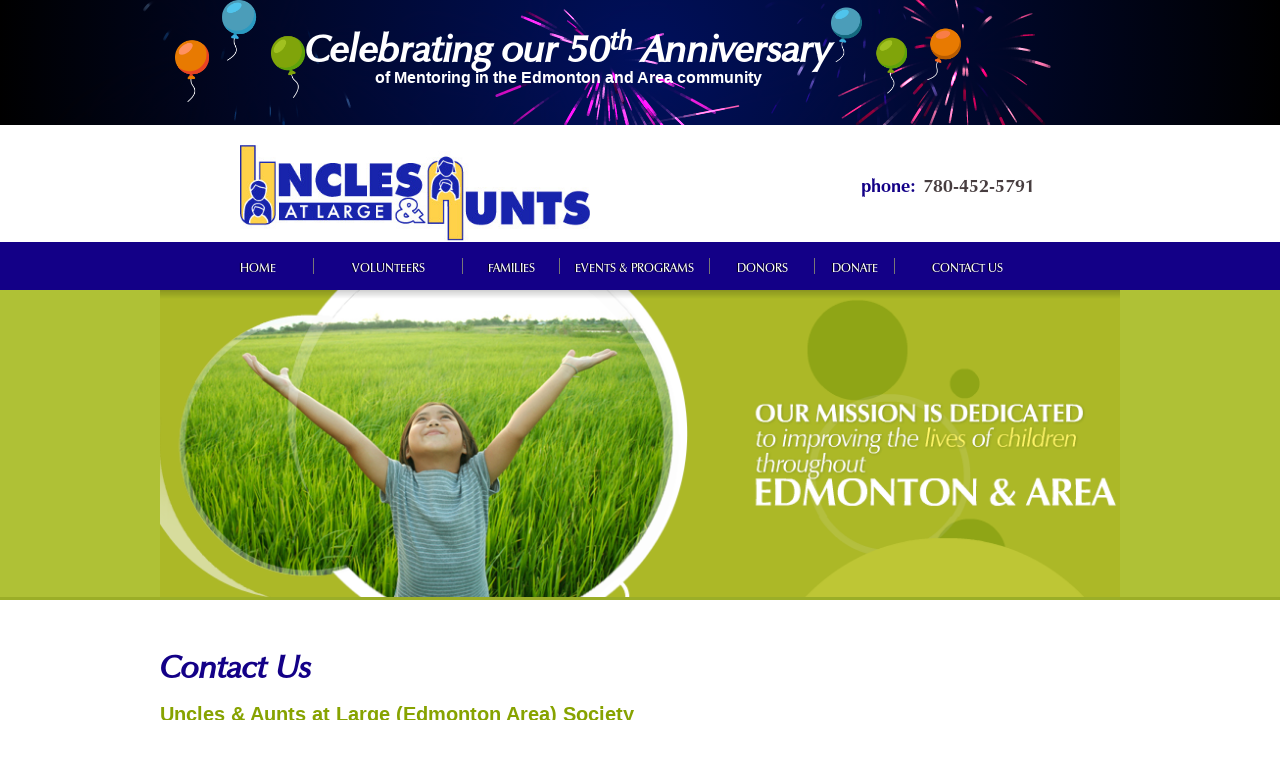

--- FILE ---
content_type: text/html; charset=UTF-8
request_url: http://unclesatlarge.ab.ca/about-us.php
body_size: 2363
content:
<!DOCTYPE html >
<html xmlns="http://www.w3.org/1999/xhtml" xml:lang="en" lang="en">

<head>
<title>Uncles & Aunts at Large</title>
<!-- hi -->
<meta http-equiv="Content-Type" content="text/html; charset=utf-8" />
<meta http-equiv="Content-Style-Type" content="text/css" />
<meta name="viewport" content="width=device-width" />
<link href="/css/style.css?version=1.13" rel="stylesheet" type="text/css" />
<link href="/css/layout.css" rel="stylesheet" type="text/css" />
<link href="/css/sifr.css" rel="stylesheet" type="text/css" />
<script src="/js/maxheight.js" type="text/javascript"></script>
<!-- <script type="text/javascript" src="/js/sifr.js"></script> -->
<script src="https://ajax.googleapis.com/ajax/libs/jquery/1.11.3/jquery.min.js"></script>
<script type="text/javascript" src="/js/scripts.js"></script>
<!-- <script type="text/javascript" src="/js/swfobject.js"></script> -->
</head>

	<script src="/js/fireworks.js"></script>

	<style>
	.fireworks-canvas {
		position:absolute;
		left:0;
		right:0;
		top:0;
		bottom:0;
		width:100vw;
		height:125px;
		background: radial-gradient(circle, rgba(0,16,93,1) 0%, rgba(0,0,0,1) 100%);
		z-index:3;
	}
	.canvas-container {
		position:relative;
		left:0;
		right:0;
		top:0;
		bottom:0;
		width:100vw;
		height:100%;
		max-width:100%;
		display:block;
			min-height:125px;
	}
	.anniversary-banner-content {

		position:relative;

		z-index:50;
	}
	.flex {
		display:flex;
		padding-left:15px;
		padding-right:15px;
	}
	.gap-4 {
		gap:2rem;
	}
	.img-balloon {
		width:130px;
	}
	.anniversary-banner-content h1 {
		color:white; text-align:center; padding-top:25px; line-height:.9; padding-bottom:10px;
	}
	@media screen and (max-width:692px){
		.img-balloon {
			display:none;
		}
		.flex {
			display:block;
			padding-left:10px;
			padding-right:10px;
		}
		.fireworks-canvas {
			height:175px;

		}
		.canvas-container {
			min-height:175px;

		}
		.anniversary-banner-content h1 {
			padding-top:25px; padding-bottom:15px;
		}
	}

	</style>
	<div class="canvas-container">
		<div class="fireworks-canvas" >	</div>
		<div class="anniversary-banner-content">
			<div class="sixteen">
				<div class="flex gap-4">
					<div>
						<img src="/images/uncles-at-large-ab-balloons-left.png" class="img-balloon">
					</div>
					<div>
						<h1 style=""><strong><big>Celebrating our 50</big><sup>th</sup> <big>Anniversary</big></strong> </h1>
						<h4 style="color:white; text-align:center;"> of Mentoring in the Edmonton and Area community</h4>
					</div>
					<div>
						<img src="/images/uncles-at-large-ab-balloons-right.png" class="img-balloon">
					</div>
			</div>
		</div>
	</div>
</div>
	<script>
 		const container = document.querySelector('.fireworks-canvas')
  	const fireworks = new Fireworks.default(container)
  	fireworks.start()
 </script>

<body id="page1" onload="new ElementMaxHeight();">
<!-- header -->
<div id="header">
	<div id="header-inner" class="sixteen row">
		<div id="logo"><a href="/"><img src="/images/ual-logo.jpg" alt="Uncles & Aunts at Large Logo" width="350px" /></a></div>
		<div id="header-phone"><span class="blue">phone:</span><span class="gray"><a href="tel:17804525791">780-452-5791</a></span></div>
	</div>
	<div id="menu-wrapper" class="row blue-bg">
		<ul id="menu" class="sixteen">
			<li id="menu-home"><a href="/index.php">Home</a></li>
			<li id="menu-volunteer"><a href="/volunteer.php">Volunteers</a></li>
			<li id="menu-families"><a href="/families.php">Families</a></li>
			<li id="menu-events-programs"><a href="/events-programs.php">Events & programs</a></li>
			<li id="menu-donors" ><a href="/donors.php">Donors</a></li>
			<!-- <li data-id="doner" id="menu-donors" class="level-1"><a href="/donors.php">Donors</a>

					<ul id="doner" class="level-2 dropdown-menu">
						<li><a href="/donors.php">Our Donors</a></li>
						<li><a href="/special-thanks.php">Special Thanks</a></li>
					</ul>

			</li> -->
			<li id="menu-donate"><a href="/donate.php">Donate</a></li>
			<li id="menu-about"><a href="/about-us.php">Contact us</a></li>
		</ul>
		<div id="mobile-menu-wrapper">
			<img id="mobile-menu-toggle" src="/images/mobile-menu-icon.png" />
			<ul id="mobile-menu">
				<li><a href="/index.php">Home</a></li>
				<li><a href="/volunteer.php">Volunteer</a></li>
				<li><a href="/families.php">Families</a></li>
				<li><a href="/events-programs.php">Events & programs</a></li>
				<li><a href="/about-us.php">About us</a></li>
				<li><a href="/donors.php">Donors</a></li>
				<!-- <li data-id="mob-doner" class="level-1"><a href="/donors.php">Donors</a>

					<ul id="mob-doner" class="level-2 dropdown-menu">
						<li><a href="/donors.php">Our Donors</a></li>
						<li><a href="/special-thanks.php">Special Thanks</a></li>
					</ul>
				</li> -->

				<li><a href="/donate.php">Donate</a></li>
			</ul>
		</div>
	</div>
	</div>

<div id="green-header" class="green-bg">
	<div id="slider" class="row sixteen">
		<img src="/images/slides/banner4.png" alt="Banner" />
	</div>
</div>

<!-- content -->
<div id="content-tail">
  <div id="content" class="row sixteen">

<h1>Contact Us</h1>



<h2>Uncles &amp; Aunts at Large (Edmonton Area) Society</h2>

<p>11031 – 124 Street, Edmonton, AB  T5M 0J5<br />
Phone: 780-452-5791<br />
Fax: 780-453-6914<br />
Email: info@unclesatlarge.ab.ca<br />
Web: www.unclesatlarge.ab.ca
</p>
</div>
</div>
<div id="footer-tail">
	<div id="footer" class="sixteen">
		<span>Charity Center &copy; 2026</span> | <a href="privacy.php">Privacy Policy</a>
	</div>
</div>
<script type="text/javascript">
var _gaq = _gaq || [];
_gaq.push(['_setAccount', 'UA-25681009-1']);
_gaq.push(['_trackPageview']);
(function() {
var ga = document.createElement('script'); ga.type = 'text/javascript'; ga.async = true;
ga.src = ('https:' == document.location.protocol ? 'https://ssl' : 'http://www') + '.google-analytics.com/ga.js';
var s = document.getElementsByTagName('script')[0]; s.parentNode.insertBefore(ga, s);
})();
</script>

<!-- WiredMinds eMetrics tracking with Enterprise Edition V5.4 START -->
<script type='text/javascript' src='https://count.carrierzone.com/app/count_server/count.js'></script>
<script type='text/javascript'><!--
wm_custnum='e33df52a468b7d9c';
wm_page_name='about-us.php';
wm_group_name='/services/webpages/u/n/unclesatlarge.ab.ca/public';
wm_campaign_key='campaign_id';
wm_track_alt='';
wiredminds.count();
// -->
</script>
<!-- WiredMinds eMetrics tracking with Enterprise Edition V5.4 END -->
</body>
</html>


--- FILE ---
content_type: text/css
request_url: http://unclesatlarge.ab.ca/css/style.css?version=1.13
body_size: 3602
content:
@font-face {
	font-family: zapf-humanist;
	src: url(/fonts/Zapf_Humanist_Bold.otf),
		 url(/fonts/Zapf_Humanist_Bold.woff) format('woff'),
		 url(/fonts/Zapf_Humanist_Bold.ttf) format('truetype'),
		 url(/fonts/Zapf_Humanist_Bold.svg) format('svg');
}

@font-face {
	font-family: zapf-humanist-demi;
	src: url(/fonts/Zapf_Humanist_Demi_BT.otf),
		 url(/fonts/Zapf_Humanist_Demi_BT.woff) format('woff'),
		 url(/fonts/Zapf_Humanist_Demi_BT.ttf) format('truetype'),
		 url(/fonts/Zapf_Humanist_Demi_BT.svg) format('svg');
}

@font-face {
	font-family: zapf-humanist-demi-italic;
	src: url(/fonts/Zapf_Humanist_Demi_Italic.otf),
		 url(/fonts/Zapf_Humanist_Demi_Italic.woff) format('woff'),
		 url(/fonts/Zapf_Humanist_Demi_Italic.ttf) format('truetype'),
		 url(/fonts/Zapf_Humanist_Demi_Italic.svg) format('svg');
}

* {
	margin: 0;
	padding: 0;
	box-sizing: border-box;
/* 	hi */
}

.wrapper {
	width: 100%;
	overflow: hidden;
}

.clear {
	clear: both;
	font-size: 0%;
	line-height: 0%;
	height: 0;
}

.pad-right {
	padding-right: 20px;
}

.pad-left {
	padding-left: 20px;
}
.pad-horizontal {
	padding: 20px 0;
}
input, select {
	vertical-align: middle;
	font-weight: normal;
}	

img {
	border: 0;
	vertical-align: top;
	text-align: left;
}

ul{
	list-style: none;
}


a {
	color: #e67f00;
}

a:hover {
	text-decoration: none;
}

body {
	font-family: Arial, Helvetica, sans-serif;
	font-size: 100%;
	line-height: 1em;
	color: #393939;
}

.col-1, .col-2, .col-3, .col-4 {
	float: left;
}

.fleft {
	float: left !important;
}




h2 {
	color: #87a300;
    font-weight: bold;
    line-height: 1.4;
    margin: 15px 0;
    font-size: 20px;
}
	
h3 {
	margin: 0 0 25px 0;
	font-weight: normal;
	color: #87a300;
	line-height: 1.25em;
}

h3 a {
	color: #87a300;
}



#header {
	position: relative;
	margin: 0 auto;
	font-size: 0.75em;
}

#header-left-side {
	background: url(../images/header-left-side.gif) no-repeat 0% 100%;
	width: 119px;
	height: 316px;
	position: absolute;
	bottom: 0;
	left: -116px;
}

#main-flash {
	position: absolute;
	top: 164px;
	left: 0;
}

#content {
	margin: 0 auto;
	font-size: 0.75em;
}

#content-tail p {
	font-size: 1.083em;
	color: #595a5a;
	line-height: 1.385em;
	padding: 0 0 18px 0;
}

#content-tail p.big-indent-bot {
	padding: 0 0 48px 0;
}

#content-tail ul {
	margin: -3px 0 0 0;
	padding: 0 0 16px 1px;
}

#content-tail ul li {
	background: url(../images/marker.gif) no-repeat 0% 8px;
	font-size: 1.083em;
	line-height: 1.769em;
	padding: 0 0 0 22px;
}

#content-tail ul li a {
	text-decoration: none;
	color: #758d01;
}

#content-tail ul li a:hover {
	text-decoration: underline;
}

#content-tail img {
	margin: 0 0 13px 0;
}

.link {
	background: url(../images/link-bg.gif) no-repeat 0% 2px;
	display: block;
	padding: 0 0 6px 24px;
	font-size: 1.083em;
}

.link1 {
	background: url(../images/link1-tail.jpg) repeat-x 0% 0%;
	display: block;
	height: 21px;
	line-height: 21px;
	padding: 0 9px 0 11px;
	float: right;
	border: 1px solid #bfb79f;
	text-decoration: none;
}

.link1:hover {
	text-decoration: underline;
}

.link2 {
	background: url(../images/link1-tail.jpg) repeat-x 0% 0%;
	display: block;
	height: 21px;
	line-height: 21px;
	padding: 0 11px 0 11px;
	float: right;
	border: 1px solid #bfb79f;
	text-decoration: none;
	color: #418faa;
}

.link2:hover {
	text-decoration: underline;
}

.link3 {
	background: url(../images/link1-tail.jpg) repeat-x 0% 0%;
	display: block;
	height: 21px;
	line-height: 21px;
	padding: 0 11px 0 11px;
	float: right;
	border: 1px solid #bfb79f;
	text-decoration: none;
	color: #758d01;
}

.link3:hover {
	text-decoration: underline;
}

.link4 {
	display: block;
	padding: 0 0 6px 0;
	font-size: 1.167em;
}

.left-list {
	float: left;
	margin: 0 65px 26px 0 !important;
}
.img-left {
	float: left; 
	padding: 20px;
}
.img-right {
	float: right; 
	padding: 20px;
}
.picture {
	float: left;
	margin: 0 20px 0 0 !important;
}

blockquote p {
	padding: 0 10px 13px 0 !important;
}

blockquote p em {
	display: block;
	padding: 3px 0 14px 0;
	font-size: 1.077em;
	font-style: normal;
	text-align: right;
	color: #758d01;
	border-bottom: 1px solid #cbd298;
}

blockquote p em.no-border {
	border: none;
	padding: 4px 0 0 0 !important;
}


#footer-tail {
	background: url(../images/footer.jpg) repeat-x 0% 0%;
	height: 92px;
	clear: both;
}

#footer {
	margin: 0 auto;
	font-size: 0.814em;
	line-height: 92px;
	text-align: center;
	color: #f3f2f1;
	clear: both;
}

#footer span {
	margin: 0 4px 0 0;
}

#footer a {
	margin: 0 0 0 8px;
	color: #bbd831;
}

.tile-wrapper {float: left; width: 33%; padding-right: 20px; margin: 15px 0; }
#home-blocks .tile-wrapper:last-child { padding-right: 0px; }

.title1 h2 {margin: 0; padding: 0;}

.tilecontent {padding:15px; min-height: 230px;}

.tile.blue {border:1px solid #d2dbce;background-color: #f2f8fa; }
.tile.orange {border:1px solid #e4dabf;background-color: #fdf6ed;}
.tile.green {border:1px solid #dadcc1;background-color: #f8f9ee; }

span.hidden {display: none;}

table {border-collapse:collapse; margin: 0 auto 20px auto; width: 950px;}
table th {background: #e88000 url(/images/th-bg.jpg)  top left; width: 400px; padding: 20px 0; color: #fff; border-top: 1px solid #d06f00; border-bottom: 1px solid #d06f00; font-size: 18px; font-weight: normal; }
table td {padding: 10px 30px; vertical-align: top; background-color: #fcf2e5; border-bottom: 1px solid #e1ceac;}


table.programs td.icon {width: 100px !important;}

p.indent {margin-left: 40px;}

#subsections { margin: 0px 0px 20px 20px; width: 150px; border: 1px solid #e4dabf; border-top: 5px solid #e77e00; padding: 10px 20px 10px 20px; float: right; background-color: #fdf6ed; }

li.selected a { font-weight: bold; color: #595a5a !important; }

.footnote { font-style: italic; font-size: 11px !important; color: #888; margin-left: 15px; }
.footnote a { color: #888; }

ol.special {
	list-style: roman outside !important; 
	margin-left: 15px;
	color: #87a300;
	font-size: 15px;
}
ol.special h2 { margin-bottom: 0px; margin-top: 0px; }
ol.special p { font-size: 12px !important; }
ol.special li { list-style: roman outside !important; margin-bottom: 0px !important; margin-top: 0px; padding: 0px; }

td { border: 1px solid #d8c299; }
td.icon { text-align: center; width: 20px; background-color: #fae8d2 !important; }
th.major, td.major { width: 100%; }

#page_events th { text-align: left; padding-left: 30px; line-height: 1.5em; }

#page_testimonials h2 { padding: 10px 15px 15px 15px; background: transparent url(/images/testimonials-header.jpg) top left repeat-x; color: #fff; font-size: 18px; }
#page_testimonials #testimonials { background-color: #f6f8ea; margin-right: 220px; padding-bottom: 20px; border-bottom: 1px solid #daddbd; margin-bottom: 20px; }
#page_testimonials .intro { margin: 20px; color: #97aa3f; }
#page_testimonials #testimonials blockquote { margin: 20px; font-style: italic; }


ul.special { font-size: 14px; color: #97aa3f; margin: 10px 20px 10px 30px !important; list-style: disc outside; }
ul.special li { padding-left: 0px !important; background: transparent !important; list-style-image: transparent; }

form div { margin-bottom: 3px; }

.textbox label { width: 150px; display: block; float: left; }
.textarea label { display: block; }

#personal_info div { float: left; margin-left: 30px; }
#personal_info label { width: 100px; }
#personal_info { width: 700px; border: none; margin-bottom: 20px; }
#personal_info legend { display: none; }

.radio label { padding-top: 2px; margin-left: 5px; }
.radiolist { margin-bottom: 20px; }

textarea { width: 500px; height: 200px; }

div.errors { width: 500px; margin: 0px 0px 20px 20px; border: 1px solid #e4dabf; border-top: 5px solid #ff0000; padding: 10px 20px 10px 20px; background-color: #fdf6ed; margin-top: 15px; color: #ff0000; }
div.errors h2 { color: red; margin: 0px 0px 15px 0px; font-weight: bold; }
div.errors ol li { list-style: inside square; background: transparent; }

/****************** PULSE EXTRAS *******************/

#five-year-plan {
	border: 1px solid #e4dabf;
	background-color: #f2f8fa;
}
#five-year-plan .title1 {
	background: #130087;
	padding: 7px 16px;
	text-align: center;
}
#five-year-plan h2 {
	color: white;
	font-size: 20px;
	line-height: 45px;
}
#five-year-plan .titlecontent {
	padding: 15px;
}
.btns {
		overflow: hidden;
}
.btn {
	display: block;
	height: 21px;
	line-height: 21px;
	padding: 0 11px 0 11px;
	float: right;
	border: 1px solid #130087;
	text-decoration: none;
	color: #130087;
	margin-left: 10px;
}
#home-donate {
	margin-top: 20px !important;
	margin-bottom: 0px !important;
	float: right;
}
.blue {
	color: #130087;
}
.blue-bg {
	background: #130087;
}
.gray {
	color: #473d3f;
}
.green {
	color: #afc136;
}
.green-bg {
	background: #afc136;
}
.firstColumn{
	white-space: nowrap;
	font-weight:bold;
	color:blue;
}
/************ PULSE RESPONSIVE ****************/

.sixteen {
	width: 960px;
	margin: 0 auto;
}
.row {
	clear: both;
	overflow: hidden;
}
#header{
	box-sizing: border-box;
	font-family: zapf-humanist;
	background: white;
}
#header-inner {
	overflow: hidden;
	clear: both;
	padding: 0 80px;
	line-height: 97px;
}
#logo {
	float: left;
	margin-top: 20px;
}
#header-phone {
	float: right;
	display: inline-block;
	margin-right: 5px;
	font-weight: bold;
	font-size: 18px;
	margin-top: 10px;
}
#header-phone a {
	color: #473d3f;
	text-decoration: none;
}
#header-phone .blue {
	padding-right: 7px;
}
#menu-wrapper {
	padding: 16px 0px;
}
#menu {
	display: table;
	text-align: center;
	padding: 0 80px;
}
#menu li {
	display: table-cell;
	border-right: 1px solid #777;
}
#menu li:first-child {
	text-align: left;
}
#menu li:last-child {

	border-right: 0px;
}
#menu li a {
	text-transform: uppercase;
	color: white;
	text-decoration: none;
	font-family: zapf-humanist-demi;
	text-shadow: -1px 0px 1px black;
}
#menu-events-programs {
	width: 150px;
}
ul.level-2.dropdown-menu {
	display:none;
}
#menu ul.level-2.dropdown-menu {
	
	position:absolute;
    background-color: #130087;
    min-width:160px;
    z-index: 1000;
    margin-top:10px;
    padding: 10px 0;
}
#menu ul.level-2.dropdown-menu li {
    display: block!important;
    z-index: 1000;
    text-align: center!important;
    padding: 5px 10px;
    text-shadow:none;
    border: none;
}
#menu ul.level-2.dropdown-menu li a {
    text-shadow:none!important;
    font-weight:bold;
}
#mobile-menu .dropdown-menu li {
	border-top: 1px solid white;
	border-bottom: none;
}
#content {
	padding-top: 40px;
	padding-bottom: 20px;
}
#green-header {
	border-bottom: 3px solid #9bae28;
}
#slider img {
	max-width: 100%;
}
.tilecontent {
	overflow: hidden;
}
h1 {
	font-family: zapf-humanist-demi-italic;
	color: #130087;
	font-size: 32px;
	line-height: 45px;
}
.orange .title1 {
	background: #e87b01;
}
.blue .title1 {
	background: #4c9dba;
}
.green .title1 {
	background: #a7b92c;
}
.title1 h2 {
	font-family: zapf-humanist-demi;
	color: white;
	font-size: 22px;
	font-weight: normal;
	display: inline-block;
	vertical-align: middle;
}
.tile .title1 {
	padding: 0px 15px;
	line-height: 80px;
}
.third {
	width: 33.32%;
}
.two-thirds {
	width: 66.65%;
	float: left;
}
.twenty-percent {
	width: 20%;
}
.eighty-percent {
	width: 80%;
}
.third, .twenty-percent, .eight-percent {
	float: left;
}
#mobile-menu-wrapper, #mobile-menu {
	display: none;
}
#mobile-menu-toggle {
	display: block;
	width: 40px;
	margin: 0 auto;
}
#mobile-menu-toggle:hover {
	cursor: pointer;
	cursor: hand;
	opacity: 0.7;
}
#mobile-menu {
	margin-top: 15px;
}
#mobile-menu li {
	text-align: center;
	border-bottom: 1px solid white;
	padding: 5px 10px;
}
#mobile-menu li a {
	color: white;
	font-family: zapf-humanist;
	text-decoration: none;
	text-transform: uppercase;
}
#five-year-plan .twenty-percent {
	padding-right: 20px;
}
#menu-donate {
	width: 80px;
}
#page_special_thanks h1 {
	font-family: zapf-humanist-demi;
	text-align: center;
}
#page_special_thanks strong{
	font-size: 1.2em;
}

/************* SLIDER STYLES ************/

#page1 #slider {
	position: relative;
	height: 307px;
	overflow: hidden;
	z-index: 1;
}
#slides {
	z-index: -1;
	position: relative;
}
.slide {
	float: left;
	position: relative;
}
#laurel-badge {
	overflow: hidden;
}
#laurel-badge img {
	float: right;
	max-width: 100%;
}

/************** MEDIA QUERIES ***************/
@media (max-width:432px){
	.firstColumn{
		white-space: initial;
	}
}
@media (max-width:350px){
	.tableMoreResponsive td{
		padding: 10px 13px !important;
	}
}
@media (max-width: 959px) {
	.sixteen {
		width: 100%;
	}
	#five-year-plan {
		width: 100%;
	}
	#content {
		padding: 40px 40px 0;
	}
	table {
		max-width: 100%;
		width: auto;
	}
}
@media (max-width: 720px) {
	.third, .two-thirds {
		width: 100%;
		float: none;
	}
	.pad-right {
		padding-right: 0px;
	}
	.pad-left {
		padding-left: 0px;
	}
	#five-year-plan {
		margin-bottom: 30px;
	}
	#laurel-badge {
		text-align: center;
	}
	#laurel-badge img {
		float: none;
	}
	.tile-wrapper {
		padding-right: 0px;
	}
	.tilecontent {
		min-height: inherit;
	}
	#menu, #header-inner {
		padding: 0 20px;
	}
	textarea, #personal_info {
		width: 100%;
	}
	a {
		word-break: break-word;
	}
	#menu-donate {
	width: 65px;
}
}
@media (max-width: 599px) {
	#header-inner {
		line-height: inherit;
	}
	#logo, #header-phone {
		float: none;
		margin: 0 auto;
		text-align: center;
	}
	#logo {
		margin-top: 20px;
	}
	#header-phone {
		display: block;
		padding: 20px 0;
	}
	#logo img {
		max-width: 100%;
	}
	#mobile-menu-wrapper {
		display: block;
	}
	#menu {
		display: none;
	}	
}
@media (max-width: 480px) {
	#five-year-plan .eighty-percent, #five-year-plan .twenty-percent {
		float: none;
		width: 100%;
	}
	#five-year-plan .twenty-percent {
		text-align: center;
		padding-right: 0px;
	}
	#five-year-plan .eighty-percent {
		padding-left: 0px !important;
	}
	#content {
		padding: 40px 20px 0;
	}
	#subsections {
		float: none;
		margin: 20px 0;
	}
	table.programs td {
		width: auto;
	}
	table td {
		padding: 10px 20px;
	}
	#page_testimonials #testimonials {
		margin-right: 0px;
	}
}

--- FILE ---
content_type: text/css
request_url: http://unclesatlarge.ab.ca/css/layout.css
body_size: 165
content:
/*======= index.html =======*/

#page1 .row-1 .col-1 {width: 285px; padding: 0 11px 0 0;}
#page1 .row-1 .col-2 {width: 285px; padding: 0 11px 0 0;}
#page1 .row-1 .col-3 {width: 285px;}

#page1 .row-2 .col-1 {width: 205px; padding: 0 19px 0 0;}
#page1 .row-2 .col-2 {width: 205px; padding: 0 19px 0 0;}
#page1 .row-2 .col-3 {width: 205px; padding: 0 19px 0 0;}
#page1 .row-2 .col-4 {width: 205px;}

/*======= index-1.html =======*/

#page2 .row-1 .col-1 {width: 581px; padding: 0 11px 0 0;}
#page2 .row-1 .col-2 {width: 285px;}

--- FILE ---
content_type: text/css
request_url: http://unclesatlarge.ab.ca/css/sifr.css
body_size: 194
content:
.sIFR-flash {visibility: visible !important;margin: 0;}
.sIFR-replaced {visibility: visible !important; }
span.sIFR-alternate {position: absolute;left: 0;top: 0;	width: 0;height: 0;	overflow: hidden;}
.sIFR-hasFlash h1 {visibility: hidden; clear:left; height: 40px;}



--- FILE ---
content_type: application/javascript
request_url: http://unclesatlarge.ab.ca/js/fireworks.js
body_size: 3715
content:
/**
 * name: fireworks-js
 * version: 2.10.7
 * author: Vitalij Ryndin (https://crashmax.ru)
 * homepage: https://fireworks.js.org
 * license MIT
 */
(function(c,u){typeof exports=="object"&&typeof module<"u"?u(exports):typeof define=="function"&&define.amd?define(["exports"],u):(c=typeof globalThis<"u"?globalThis:c||self,u(c.Fireworks={}))})(this,function(c){"use strict";function u(e){return Math.abs(Math.floor(e))}function p(e,t){return Math.random()*(t-e)+e}function o(e,t){return Math.floor(p(e,t+1))}function g(e,t,i,s){const n=Math.pow;return Math.sqrt(n(e-i,2)+n(t-s,2))}function f(e,t,i=1){if(e>360||e<0)throw new Error(`Expected hue 0-360 range, got \`${e}\``);if(t>100||t<0)throw new Error(`Expected lightness 0-100 range, got \`${t}\``);if(i>1||i<0)throw new Error(`Expected alpha 0-1 range, got \`${i}\``);return`hsla(${e}, 100%, ${t}%, ${i})`}const v=e=>{if(typeof e=="object"&&e!==null){if(typeof Object.getPrototypeOf=="function"){const t=Object.getPrototypeOf(e);return t===Object.prototype||t===null}return Object.prototype.toString.call(e)==="[object Object]"}return!1},b=["__proto__","constructor","prototype"],w=(...e)=>e.reduce((t,i)=>(Object.keys(i).forEach(s=>{b.includes(s)||(Array.isArray(t[s])&&Array.isArray(i[s])?t[s]=i[s]:v(t[s])&&v(i[s])?t[s]=w(t[s],i[s]):t[s]=i[s])}),t),{});function S(e,t){let i;return(...s)=>{i&&clearTimeout(i),i=setTimeout(()=>e(...s),t)}}class O{x;y;ctx;hue;friction;gravity;flickering;lineWidth;explosionLength;angle;speed;brightness;coordinates=[];decay;alpha=1;constructor({x:t,y:i,ctx:s,hue:n,decay:h,gravity:a,friction:r,brightness:l,flickering:d,lineWidth:x,explosionLength:m}){for(this.x=t,this.y=i,this.ctx=s,this.hue=n,this.gravity=a,this.friction=r,this.flickering=d,this.lineWidth=x,this.explosionLength=m,this.angle=p(0,Math.PI*2),this.speed=o(1,10),this.brightness=o(l.min,l.max),this.decay=p(h.min,h.max);this.explosionLength--;)this.coordinates.push([t,i])}update(t){this.coordinates.pop(),this.coordinates.unshift([this.x,this.y]),this.speed*=this.friction,this.x+=Math.cos(this.angle)*this.speed,this.y+=Math.sin(this.angle)*this.speed+this.gravity,this.alpha-=this.decay,this.alpha<=this.decay&&t()}draw(){const t=this.coordinates.length-1;this.ctx.beginPath(),this.ctx.lineWidth=this.lineWidth,this.ctx.fillStyle=f(this.hue,this.brightness,this.alpha),this.ctx.moveTo(this.coordinates[t][0],this.coordinates[t][1]),this.ctx.lineTo(this.x,this.y),this.ctx.strokeStyle=f(this.hue,this.flickering?p(0,this.brightness):this.brightness,this.alpha),this.ctx.stroke()}}class E{constructor(t,i){this.options=t,this.canvas=i,this.pointerDown=this.pointerDown.bind(this),this.pointerUp=this.pointerUp.bind(this),this.pointerMove=this.pointerMove.bind(this)}active=!1;x;y;get mouseOptions(){return this.options.mouse}mount(){this.canvas.addEventListener("pointerdown",this.pointerDown),this.canvas.addEventListener("pointerup",this.pointerUp),this.canvas.addEventListener("pointermove",this.pointerMove)}unmount(){this.canvas.removeEventListener("pointerdown",this.pointerDown),this.canvas.removeEventListener("pointerup",this.pointerUp),this.canvas.removeEventListener("pointermove",this.pointerMove)}usePointer(t,i){const{click:s,move:n}=this.mouseOptions;(s||n)&&(this.x=t.pageX-this.canvas.offsetLeft,this.y=t.pageY-this.canvas.offsetTop,this.active=i)}pointerDown(t){this.usePointer(t,this.mouseOptions.click)}pointerUp(t){this.usePointer(t,!1)}pointerMove(t){this.usePointer(t,this.active)}}class M{hue;rocketsPoint;opacity;acceleration;friction;gravity;particles;explosion;mouse;boundaries;sound;delay;brightness;decay;flickering;intensity;traceLength;traceSpeed;lineWidth;lineStyle;autoresize;constructor(){this.autoresize=!0,this.lineStyle="round",this.flickering=50,this.traceLength=3,this.traceSpeed=10,this.intensity=30,this.explosion=5,this.gravity=1.5,this.opacity=.5,this.particles=50,this.friction=.95,this.acceleration=1.05,this.hue={min:0,max:360},this.rocketsPoint={min:50,max:50},this.lineWidth={explosion:{min:1,max:3},trace:{min:1,max:2}},this.mouse={click:!1,move:!1,max:1},this.delay={min:30,max:60},this.brightness={min:50,max:80},this.decay={min:.015,max:.03},this.sound={enabled:!1,files:["explosion0.mp3","explosion1.mp3","explosion2.mp3"],volume:{min:4,max:8}},this.boundaries={debug:!1,height:0,width:0,x:50,y:50}}update(t){Object.assign(this,w(this,t))}}class z{constructor(t,i){this.options=t,this.render=i}tick=0;rafId=0;fps=60;tolerance=.1;now;mount(){this.now=performance.now();const t=1e3/this.fps,i=s=>{this.rafId=requestAnimationFrame(i);const n=s-this.now;n>=t-this.tolerance&&(this.render(),this.now=s-n%t,this.tick+=n*(this.options.intensity*Math.PI)/1e3)};this.rafId=requestAnimationFrame(i)}unmount(){cancelAnimationFrame(this.rafId)}}class L{constructor(t,i,s){this.options=t,this.updateSize=i,this.container=s}resizer;mount(){if(!this.resizer){const t=S(()=>this.updateSize(),100);this.resizer=new ResizeObserver(t)}this.options.autoresize&&this.resizer.observe(this.container)}unmount(){this.resizer&&this.resizer.unobserve(this.container)}}class T{constructor(t){this.options=t,this.init()}buffers=[];audioContext;onInit=!1;get isEnabled(){return this.options.sound.enabled}get soundOptions(){return this.options.sound}init(){!this.onInit&&this.isEnabled&&(this.onInit=!0,this.audioContext=new(window.AudioContext||window.webkitAudioContext),this.loadSounds())}async loadSounds(){for(const t of this.soundOptions.files){const i=await(await fetch(t)).arrayBuffer();this.audioContext.decodeAudioData(i).then(s=>{this.buffers.push(s)}).catch(s=>{throw s})}}play(){if(this.isEnabled&&this.buffers.length){const t=this.audioContext.createBufferSource(),i=this.buffers[o(0,this.buffers.length-1)],s=this.audioContext.createGain();t.buffer=i,s.gain.value=p(this.soundOptions.volume.min/100,this.soundOptions.volume.max/100),s.connect(this.audioContext.destination),t.connect(s),t.start(0)}else this.init()}}class C{x;y;sx;sy;dx;dy;ctx;hue;speed;acceleration;traceLength;totalDistance;angle;brightness;coordinates=[];currentDistance=0;constructor({x:t,y:i,dx:s,dy:n,ctx:h,hue:a,speed:r,traceLength:l,acceleration:d}){for(this.x=t,this.y=i,this.sx=t,this.sy=i,this.dx=s,this.dy=n,this.ctx=h,this.hue=a,this.speed=r,this.traceLength=l,this.acceleration=d,this.totalDistance=g(t,i,s,n),this.angle=Math.atan2(n-i,s-t),this.brightness=o(50,70);this.traceLength--;)this.coordinates.push([t,i])}update(t){this.coordinates.pop(),this.coordinates.unshift([this.x,this.y]),this.speed*=this.acceleration;const i=Math.cos(this.angle)*this.speed,s=Math.sin(this.angle)*this.speed;this.currentDistance=g(this.sx,this.sy,this.x+i,this.y+s),this.currentDistance>=this.totalDistance?t(this.dx,this.dy,this.hue):(this.x+=i,this.y+=s)}draw(){const t=this.coordinates.length-1;this.ctx.beginPath(),this.ctx.moveTo(this.coordinates[t][0],this.coordinates[t][1]),this.ctx.lineTo(this.x,this.y),this.ctx.strokeStyle=f(this.hue,this.brightness),this.ctx.stroke()}}class y{target;container;canvas;ctx;width;height;traces=[];explosions=[];waitStopRaf;running=!1;opts;sound;resize;mouse;raf;constructor(t,i={}){this.target=t,this.container=t,this.opts=new M,this.createCanvas(this.target),this.updateOptions(i),this.sound=new T(this.opts),this.resize=new L(this.opts,this.updateSize.bind(this),this.container),this.mouse=new E(this.opts,this.canvas),this.raf=new z(this.opts,this.render.bind(this))}get isRunning(){return this.running}get version(){return"2.10.7"}get currentOptions(){return this.opts}start(){this.running||(this.canvas.isConnected||this.createCanvas(this.target),this.running=!0,this.resize.mount(),this.mouse.mount(),this.raf.mount())}stop(t=!1){!this.running||(this.running=!1,this.resize.unmount(),this.mouse.unmount(),this.raf.unmount(),this.clear(),t&&this.canvas.remove())}async waitStop(t){if(!!this.running)return new Promise(i=>{this.waitStopRaf=()=>{!this.waitStopRaf||(requestAnimationFrame(this.waitStopRaf),!this.traces.length&&!this.explosions.length&&(this.waitStopRaf=null,this.stop(t),i()))},this.waitStopRaf()})}pause(){this.running=!this.running,this.running?this.raf.mount():this.raf.unmount()}clear(){!this.ctx||(this.traces=[],this.explosions=[],this.ctx.clearRect(0,0,this.width,this.height))}launch(t=1){for(let i=0;i<t;i++)this.createTrace();this.waitStopRaf||(this.start(),this.waitStop())}updateOptions(t){this.opts.update(t)}updateSize({width:t=this.container.clientWidth,height:i=this.container.clientHeight}={}){this.width=t,this.height=i,this.canvas.width=t,this.canvas.height=i,this.updateBoundaries({...this.opts.boundaries,width:t,height:i})}updateBoundaries(t){this.updateOptions({boundaries:t})}createCanvas(t){t instanceof HTMLCanvasElement?(t.isConnected||document.body.append(t),this.canvas=t):(this.canvas=document.createElement("canvas"),this.container.append(this.canvas)),this.ctx=this.canvas.getContext("2d"),this.updateSize()}render(){if(!this.ctx||!this.running)return;const{opacity:t,lineStyle:i,lineWidth:s}=this.opts;this.ctx.globalCompositeOperation="destination-out",this.ctx.fillStyle=`rgba(0, 0, 0, ${t})`,this.ctx.fillRect(0,0,this.width,this.height),this.ctx.globalCompositeOperation="lighter",this.ctx.lineCap=i,this.ctx.lineJoin="round",this.ctx.lineWidth=p(s.trace.min,s.trace.max),this.initTrace(),this.drawTrace(),this.drawExplosion()}createTrace(){const{hue:t,rocketsPoint:i,boundaries:s,traceLength:n,traceSpeed:h,acceleration:a,mouse:r}=this.opts;this.traces.push(new C({x:this.width*o(i.min,i.max)/100,y:this.height,dx:this.mouse.x&&r.move||this.mouse.active?this.mouse.x:o(s.x,s.width-s.x*2),dy:this.mouse.y&&r.move||this.mouse.active?this.mouse.y:o(s.y,s.height*.5),ctx:this.ctx,hue:o(t.min,t.max),speed:h,acceleration:a,traceLength:u(n)}))}initTrace(){if(this.waitStopRaf)return;const{delay:t,mouse:i}=this.opts;(this.raf.tick>o(t.min,t.max)||this.mouse.active&&i.max>this.traces.length)&&(this.createTrace(),this.raf.tick=0)}drawTrace(){let t=this.traces.length;for(;t--;)this.traces[t].draw(),this.traces[t].update((i,s,n)=>{this.initExplosion(i,s,n),this.sound.play(),this.traces.splice(t,1)})}initExplosion(t,i,s){const{particles:n,flickering:h,lineWidth:a,explosion:r,brightness:l,friction:d,gravity:x,decay:m}=this.opts;let P=u(n);for(;P--;)this.explosions.push(new O({x:t,y:i,ctx:this.ctx,hue:s,friction:d,gravity:x,flickering:o(0,100)<=h,lineWidth:p(a.explosion.min,a.explosion.max),explosionLength:u(r),brightness:l,decay:m}))}drawExplosion(){let t=this.explosions.length;for(;t--;)this.explosions[t].draw(),this.explosions[t].update(()=>{this.explosions.splice(t,1)})}}c.Fireworks=y,c.default=y,Object.defineProperties(c,{__esModule:{value:!0},[Symbol.toStringTag]:{value:"Module"}})});


--- FILE ---
content_type: application/javascript
request_url: http://unclesatlarge.ab.ca/js/scripts.js
body_size: 811
content:
if(typeof sIFR == "function"){	
	//sIFR.replaceElement("h1", named({sFlashSrc: "/swf/h1.swf", sColor:"#172194",sWmode:"transparent"}));
}


/********** pulse custom *********/

$(document).ready(function() {

	$('#mobile-menu-toggle').click(function() {
		$('#mobile-menu').slideToggle('fast');
	});
	
	$('#menu .level-1').mouseover(function() {		
		var e = $(this).attr('data-id');
		$('#' + e).slideDown('fast');
	});
	$('#menu .dropdown-menu').mouseleave(function() {
		console.log($(this));		
		$(this).slideUp('fast');
	});
	
	$('#mobile-menu .level-1').click(function(event) {
		event.preventDefault();
		var e = $(this).attr('data-id');
		$('#' + e).slideToggle('fast');
	});

		
	$(window).load(function() {
	
		// Slider
		
		if ($('#page1').length) {
		
			slides = $('#slides .slide img');
			where = 0;
			
			$(window).resize(function() {
				width = parseInt($(slider).width(), 10);
				height = parseInt($(slides[where]).css('height'), 10);
				
				$.each(slides, function(i, x) {
					$(x).width(width);
				});
				
				$('#slides').width(slides.length * width);
				$('#slider').height(height);
				height = parseInt($(slides[where]).css('height'), 10);
				$('#slider').height(height);
			}).resize();
			
			// INITIALIZE SLIDER VARIABLES
			
			function startSliding() {		
				window.homeInterval = setInterval(function() {
					where++;
					if (where > slides.length - 1) {
						where = 0;
						current = 0;
						amount = 0;
					}
					else {
						current = parseInt(jQuery('#slides').css('margin-left'), 10);
						amount = current + (-1 * width);			
					}
					jQuery('#slider-dots .dot.selected').removeClass('selected');
					jQuery('#slider-dots .dot:nth-child(' + (where + 1) + ')').addClass('selected');
					jQuery('#slides').animate({'margin-left' : amount + "px"});
				},5000);
			}	
			
			startSliding();
		}		
	});
});

